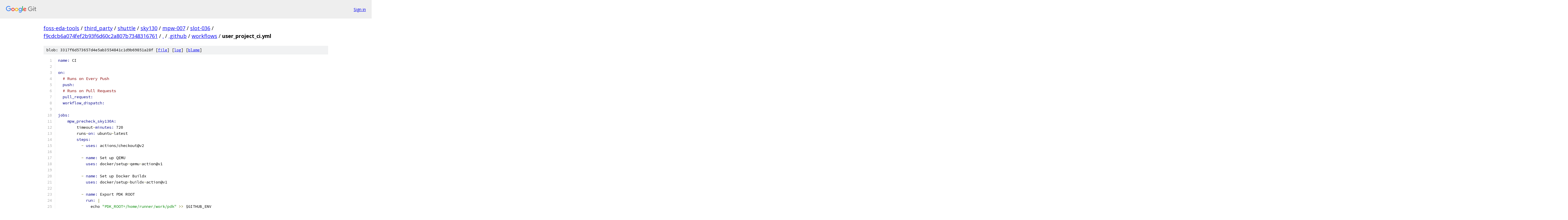

--- FILE ---
content_type: text/html; charset=utf-8
request_url: https://foss-eda-tools.googlesource.com/third_party/shuttle/sky130/mpw-007/slot-036/+/f9cdcb6a074fef2b93f6d60c2a807b7348316761/.github/workflows/user_project_ci.yml
body_size: 3060
content:
<!DOCTYPE html><html lang="en"><head><meta charset="utf-8"><meta name="viewport" content="width=device-width, initial-scale=1"><title>.github/workflows/user_project_ci.yml - third_party/shuttle/sky130/mpw-007/slot-036 - Git at Google</title><link rel="stylesheet" type="text/css" href="/+static/base.css"><link rel="stylesheet" type="text/css" href="/+static/prettify/prettify.css"><!-- default customHeadTagPart --></head><body class="Site"><header class="Site-header"><div class="Header"><a class="Header-image" href="/"><img src="//www.gstatic.com/images/branding/lockups/2x/lockup_git_color_108x24dp.png" width="108" height="24" alt="Google Git"></a><div class="Header-menu"> <a class="Header-menuItem" href="https://accounts.google.com/AccountChooser?faa=1&amp;continue=https://foss-eda-tools.googlesource.com/login/third_party/shuttle/sky130/mpw-007/slot-036/%2B/f9cdcb6a074fef2b93f6d60c2a807b7348316761/.github/workflows/user_project_ci.yml">Sign in</a> </div></div></header><div class="Site-content"><div class="Container "><div class="Breadcrumbs"><a class="Breadcrumbs-crumb" href="/?format=HTML">foss-eda-tools</a> / <a class="Breadcrumbs-crumb" href="/third_party/">third_party</a> / <a class="Breadcrumbs-crumb" href="/third_party/shuttle/">shuttle</a> / <a class="Breadcrumbs-crumb" href="/third_party/shuttle/sky130/">sky130</a> / <a class="Breadcrumbs-crumb" href="/third_party/shuttle/sky130/mpw-007/">mpw-007</a> / <a class="Breadcrumbs-crumb" href="/third_party/shuttle/sky130/mpw-007/slot-036/">slot-036</a> / <a class="Breadcrumbs-crumb" href="/third_party/shuttle/sky130/mpw-007/slot-036/+/f9cdcb6a074fef2b93f6d60c2a807b7348316761">f9cdcb6a074fef2b93f6d60c2a807b7348316761</a> / <a class="Breadcrumbs-crumb" href="/third_party/shuttle/sky130/mpw-007/slot-036/+/f9cdcb6a074fef2b93f6d60c2a807b7348316761/">.</a> / <a class="Breadcrumbs-crumb" href="/third_party/shuttle/sky130/mpw-007/slot-036/+/f9cdcb6a074fef2b93f6d60c2a807b7348316761/.github">.github</a> / <a class="Breadcrumbs-crumb" href="/third_party/shuttle/sky130/mpw-007/slot-036/+/f9cdcb6a074fef2b93f6d60c2a807b7348316761/.github/workflows">workflows</a> / <span class="Breadcrumbs-crumb">user_project_ci.yml</span></div><div class="u-sha1 u-monospace BlobSha1">blob: 3317f6d573657d4e5ab3554841c1d9b69851a28f [<a href="/third_party/shuttle/sky130/mpw-007/slot-036/+/f9cdcb6a074fef2b93f6d60c2a807b7348316761/.github/workflows/user_project_ci.yml">file</a>] [<a href="/third_party/shuttle/sky130/mpw-007/slot-036/+log/f9cdcb6a074fef2b93f6d60c2a807b7348316761/.github/workflows/user_project_ci.yml">log</a>] [<a href="/third_party/shuttle/sky130/mpw-007/slot-036/+blame/f9cdcb6a074fef2b93f6d60c2a807b7348316761/.github/workflows/user_project_ci.yml">blame</a>]</div><table class="FileContents"><tr class="u-pre u-monospace FileContents-line"><td class="u-lineNum u-noSelect FileContents-lineNum" data-line-number="1"></td><td class="FileContents-lineContents" id="1"><span class="kwd">name: </span><span class="pln">CI</span></td></tr><tr class="u-pre u-monospace FileContents-line"><td class="u-lineNum u-noSelect FileContents-lineNum" data-line-number="2"></td><td class="FileContents-lineContents" id="2"></td></tr><tr class="u-pre u-monospace FileContents-line"><td class="u-lineNum u-noSelect FileContents-lineNum" data-line-number="3"></td><td class="FileContents-lineContents" id="3"><span class="kwd">on:</span></td></tr><tr class="u-pre u-monospace FileContents-line"><td class="u-lineNum u-noSelect FileContents-lineNum" data-line-number="4"></td><td class="FileContents-lineContents" id="4"><span class="pln">  </span><span class="com"># Runs on Every Push</span></td></tr><tr class="u-pre u-monospace FileContents-line"><td class="u-lineNum u-noSelect FileContents-lineNum" data-line-number="5"></td><td class="FileContents-lineContents" id="5"><span class="pln">  </span><span class="kwd">push:</span></td></tr><tr class="u-pre u-monospace FileContents-line"><td class="u-lineNum u-noSelect FileContents-lineNum" data-line-number="6"></td><td class="FileContents-lineContents" id="6"><span class="pln">  </span><span class="com"># Runs on Pull Requests</span></td></tr><tr class="u-pre u-monospace FileContents-line"><td class="u-lineNum u-noSelect FileContents-lineNum" data-line-number="7"></td><td class="FileContents-lineContents" id="7"><span class="pln">  </span><span class="kwd">pull_request:</span></td></tr><tr class="u-pre u-monospace FileContents-line"><td class="u-lineNum u-noSelect FileContents-lineNum" data-line-number="8"></td><td class="FileContents-lineContents" id="8"><span class="pln">  </span><span class="kwd">workflow_dispatch:</span></td></tr><tr class="u-pre u-monospace FileContents-line"><td class="u-lineNum u-noSelect FileContents-lineNum" data-line-number="9"></td><td class="FileContents-lineContents" id="9"></td></tr><tr class="u-pre u-monospace FileContents-line"><td class="u-lineNum u-noSelect FileContents-lineNum" data-line-number="10"></td><td class="FileContents-lineContents" id="10"><span class="kwd">jobs:</span></td></tr><tr class="u-pre u-monospace FileContents-line"><td class="u-lineNum u-noSelect FileContents-lineNum" data-line-number="11"></td><td class="FileContents-lineContents" id="11"><span class="pln">    </span><span class="kwd">mpw_precheck_sky130A:</span></td></tr><tr class="u-pre u-monospace FileContents-line"><td class="u-lineNum u-noSelect FileContents-lineNum" data-line-number="12"></td><td class="FileContents-lineContents" id="12"><span class="pln">        timeout</span><span class="pun">-</span><span class="kwd">minutes: </span><span class="pln">720</span></td></tr><tr class="u-pre u-monospace FileContents-line"><td class="u-lineNum u-noSelect FileContents-lineNum" data-line-number="13"></td><td class="FileContents-lineContents" id="13"><span class="pln">        runs</span><span class="pun">-</span><span class="kwd">on: </span><span class="pln">ubuntu</span><span class="pun">-</span><span class="pln">latest</span></td></tr><tr class="u-pre u-monospace FileContents-line"><td class="u-lineNum u-noSelect FileContents-lineNum" data-line-number="14"></td><td class="FileContents-lineContents" id="14"><span class="pln">        </span><span class="kwd">steps:</span></td></tr><tr class="u-pre u-monospace FileContents-line"><td class="u-lineNum u-noSelect FileContents-lineNum" data-line-number="15"></td><td class="FileContents-lineContents" id="15"><span class="pln">          </span><span class="pun">-</span><span class="pln"> </span><span class="kwd">uses: </span><span class="pln">actions/checkout@v2</span></td></tr><tr class="u-pre u-monospace FileContents-line"><td class="u-lineNum u-noSelect FileContents-lineNum" data-line-number="16"></td><td class="FileContents-lineContents" id="16"></td></tr><tr class="u-pre u-monospace FileContents-line"><td class="u-lineNum u-noSelect FileContents-lineNum" data-line-number="17"></td><td class="FileContents-lineContents" id="17"><span class="pln">          </span><span class="pun">-</span><span class="pln"> </span><span class="kwd">name: </span><span class="pln">Set up QEMU</span></td></tr><tr class="u-pre u-monospace FileContents-line"><td class="u-lineNum u-noSelect FileContents-lineNum" data-line-number="18"></td><td class="FileContents-lineContents" id="18"><span class="pln">            </span><span class="kwd">uses: </span><span class="pln">docker/setup</span><span class="pun">-</span><span class="pln">qemu</span><span class="pun">-</span><span class="pln">action@v1</span></td></tr><tr class="u-pre u-monospace FileContents-line"><td class="u-lineNum u-noSelect FileContents-lineNum" data-line-number="19"></td><td class="FileContents-lineContents" id="19"></td></tr><tr class="u-pre u-monospace FileContents-line"><td class="u-lineNum u-noSelect FileContents-lineNum" data-line-number="20"></td><td class="FileContents-lineContents" id="20"><span class="pln">          </span><span class="pun">-</span><span class="pln"> </span><span class="kwd">name: </span><span class="pln">Set up Docker Buildx</span></td></tr><tr class="u-pre u-monospace FileContents-line"><td class="u-lineNum u-noSelect FileContents-lineNum" data-line-number="21"></td><td class="FileContents-lineContents" id="21"><span class="pln">            </span><span class="kwd">uses: </span><span class="pln">docker/setup</span><span class="pun">-</span><span class="pln">buildx</span><span class="pun">-</span><span class="pln">action@v1</span></td></tr><tr class="u-pre u-monospace FileContents-line"><td class="u-lineNum u-noSelect FileContents-lineNum" data-line-number="22"></td><td class="FileContents-lineContents" id="22"></td></tr><tr class="u-pre u-monospace FileContents-line"><td class="u-lineNum u-noSelect FileContents-lineNum" data-line-number="23"></td><td class="FileContents-lineContents" id="23"><span class="pln">          </span><span class="pun">-</span><span class="pln"> </span><span class="kwd">name: </span><span class="pln">Export PDK ROOT</span></td></tr><tr class="u-pre u-monospace FileContents-line"><td class="u-lineNum u-noSelect FileContents-lineNum" data-line-number="24"></td><td class="FileContents-lineContents" id="24"><span class="pln">            </span><span class="kwd">run: </span><span class="pun">|</span></td></tr><tr class="u-pre u-monospace FileContents-line"><td class="u-lineNum u-noSelect FileContents-lineNum" data-line-number="25"></td><td class="FileContents-lineContents" id="25"><span class="pln">              echo </span><span class="str">&quot;PDK_ROOT=/home/runner/work/pdk&quot;</span><span class="pln"> </span><span class="pun">&gt;&gt;</span><span class="pln"> $GITHUB_ENV</span></td></tr><tr class="u-pre u-monospace FileContents-line"><td class="u-lineNum u-noSelect FileContents-lineNum" data-line-number="26"></td><td class="FileContents-lineContents" id="26"></td></tr><tr class="u-pre u-monospace FileContents-line"><td class="u-lineNum u-noSelect FileContents-lineNum" data-line-number="27"></td><td class="FileContents-lineContents" id="27"><span class="pln">          </span><span class="pun">-</span><span class="pln"> </span><span class="kwd">name: </span><span class="pln">Export PDKPATH</span></td></tr><tr class="u-pre u-monospace FileContents-line"><td class="u-lineNum u-noSelect FileContents-lineNum" data-line-number="28"></td><td class="FileContents-lineContents" id="28"><span class="pln">            </span><span class="kwd">run: </span><span class="pln">echo </span><span class="str">&quot;PDKPATH=/home/runner/work/pdk/sky130A&quot;</span><span class="pln"> </span><span class="pun">&gt;&gt;</span><span class="pln"> $GITHUB_ENV</span></td></tr><tr class="u-pre u-monospace FileContents-line"><td class="u-lineNum u-noSelect FileContents-lineNum" data-line-number="29"></td><td class="FileContents-lineContents" id="29"></td></tr><tr class="u-pre u-monospace FileContents-line"><td class="u-lineNum u-noSelect FileContents-lineNum" data-line-number="30"></td><td class="FileContents-lineContents" id="30"><span class="pln">          </span><span class="pun">-</span><span class="pln"> </span><span class="kwd">name: </span><span class="pln">Download PDK</span></td></tr><tr class="u-pre u-monospace FileContents-line"><td class="u-lineNum u-noSelect FileContents-lineNum" data-line-number="31"></td><td class="FileContents-lineContents" id="31"><span class="pln">            </span><span class="kwd">run: </span><span class="pun">|</span></td></tr><tr class="u-pre u-monospace FileContents-line"><td class="u-lineNum u-noSelect FileContents-lineNum" data-line-number="32"></td><td class="FileContents-lineContents" id="32"><span class="pln">              MPW_TAG=main CARAVEL_LITE=0 make install</span></td></tr><tr class="u-pre u-monospace FileContents-line"><td class="u-lineNum u-noSelect FileContents-lineNum" data-line-number="33"></td><td class="FileContents-lineContents" id="33"><span class="pln">              make pdk</span><span class="pun">-</span><span class="pln">with</span><span class="pun">-</span><span class="pln">volare</span></td></tr><tr class="u-pre u-monospace FileContents-line"><td class="u-lineNum u-noSelect FileContents-lineNum" data-line-number="34"></td><td class="FileContents-lineContents" id="34"><span class="pln">          </span></td></tr><tr class="u-pre u-monospace FileContents-line"><td class="u-lineNum u-noSelect FileContents-lineNum" data-line-number="35"></td><td class="FileContents-lineContents" id="35"><span class="pln">          </span><span class="pun">-</span><span class="pln"> </span><span class="kwd">name: </span><span class="pln">Run MPW</span><span class="pun">-</span><span class="pln">Precheck</span></td></tr><tr class="u-pre u-monospace FileContents-line"><td class="u-lineNum u-noSelect FileContents-lineNum" data-line-number="36"></td><td class="FileContents-lineContents" id="36"><span class="pln">            </span><span class="kwd">run: </span><span class="pun">|</span></td></tr><tr class="u-pre u-monospace FileContents-line"><td class="u-lineNum u-noSelect FileContents-lineNum" data-line-number="37"></td><td class="FileContents-lineContents" id="37"><span class="pln">              export INPUT_DIRECTORY=$(pwd)</span></td></tr><tr class="u-pre u-monospace FileContents-line"><td class="u-lineNum u-noSelect FileContents-lineNum" data-line-number="38"></td><td class="FileContents-lineContents" id="38"><span class="pln">              export PRECHECK_ROOT=$INPUT_DIRECTORY/mpw_precheck</span></td></tr><tr class="u-pre u-monospace FileContents-line"><td class="u-lineNum u-noSelect FileContents-lineNum" data-line-number="39"></td><td class="FileContents-lineContents" id="39"><span class="pln">              export OUTPUT_DIRECTORY=$INPUT_DIRECTORY/mpw_precheck_result</span></td></tr><tr class="u-pre u-monospace FileContents-line"><td class="u-lineNum u-noSelect FileContents-lineNum" data-line-number="40"></td><td class="FileContents-lineContents" id="40"><span class="pln">              export OUTPUT=$OUTPUT_DIRECTORY/logs/precheck.log</span></td></tr><tr class="u-pre u-monospace FileContents-line"><td class="u-lineNum u-noSelect FileContents-lineNum" data-line-number="41"></td><td class="FileContents-lineContents" id="41"><span class="pln">              git clone </span><span class="pun">--</span><span class="pln">depth=1 </span><span class="pun">-</span><span class="pln">b mpw</span><span class="pun">-</span><span class="pln">7a https</span><span class="pun">:</span><span class="pln">//github.com/efabless/mpw_precheck.git</span></td></tr><tr class="u-pre u-monospace FileContents-line"><td class="u-lineNum u-noSelect FileContents-lineNum" data-line-number="42"></td><td class="FileContents-lineContents" id="42"><span class="pln">              docker run </span><span class="pun">-</span><span class="pln">v </span><span class="str">&quot;$PRECHECK_ROOT&quot;</span><span class="pun">:</span><span class="str">&quot;$PRECHECK_ROOT&quot;</span><span class="pln"> </span><span class="pun">-</span><span class="pln">v </span><span class="str">&quot;$INPUT_DIRECTORY&quot;</span><span class="pun">:</span><span class="str">&quot;$INPUT_DIRECTORY&quot;</span><span class="pln"> </span><span class="pun">-</span><span class="pln">v </span><span class="str">&quot;${{ env.PDK_ROOT }}&quot;</span><span class="pun">:</span><span class="str">&quot;${{ env.PDK_ROOT }}&quot;</span><span class="pln"> </span><span class="pun">-</span><span class="pln">e INPUT_DIRECTORY=</span><span class="str">&quot;$INPUT_DIRECTORY&quot;</span><span class="pln"> </span><span class="pun">-</span><span class="pln">e PDK_ROOT=</span><span class="str">&quot;${{ env.PDK_ROOT }}&quot;</span><span class="pln"> </span><span class="pun">-</span><span class="pln">e PDKPATH=</span><span class="str">&quot;${{ env.PDKPATH }}&quot;</span><span class="pln"> </span><span class="pun">-</span><span class="pln">u $(id </span><span class="pun">-</span><span class="pln">u </span><span class="str">&quot;$USER&quot;</span><span class="pln">)</span><span class="pun">:</span><span class="pln">$(id </span><span class="pun">-</span><span class="pln">g </span><span class="str">&quot;$USER&quot;</span><span class="pln">) efabless/mpw_precheck</span><span class="pun">:</span><span class="pln">latest bash </span><span class="pun">-</span><span class="pln">c </span><span class="str">&quot;cd $PRECHECK_ROOT; python3 mpw_precheck.py --input_directory $INPUT_DIRECTORY --pdk_path ${{ env.PDKPATH }} --output_directory $OUTPUT_DIRECTORY license makefile consistency xor magic_drc klayout_beol klayout_feol klayout_met_min_ca_density klayout_offgrid klayout_pin_label_purposes_overlapping_drawing klayout_zeroarea&quot;</span></td></tr><tr class="u-pre u-monospace FileContents-line"><td class="u-lineNum u-noSelect FileContents-lineNum" data-line-number="43"></td><td class="FileContents-lineContents" id="43"><span class="pln">              cnt=$(grep </span><span class="pun">-</span><span class="pln">c </span><span class="str">&quot;All Checks Passed&quot;</span><span class="pln"> </span><span class="str">&quot;$OUTPUT&quot;</span><span class="pln">)</span></td></tr><tr class="u-pre u-monospace FileContents-line"><td class="u-lineNum u-noSelect FileContents-lineNum" data-line-number="44"></td><td class="FileContents-lineContents" id="44"><span class="pln">              if </span><span class="typ">!</span><span class="pln"> [[ $cnt ]]; then cnt=0; fi</span></td></tr><tr class="u-pre u-monospace FileContents-line"><td class="u-lineNum u-noSelect FileContents-lineNum" data-line-number="45"></td><td class="FileContents-lineContents" id="45"><span class="pln">              if [[ $cnt </span><span class="pun">-</span><span class="pln">eq 1 ]]; then exit 0; fi</span></td></tr><tr class="u-pre u-monospace FileContents-line"><td class="u-lineNum u-noSelect FileContents-lineNum" data-line-number="46"></td><td class="FileContents-lineContents" id="46"><span class="pln">              exit 2</span></td></tr><tr class="u-pre u-monospace FileContents-line"><td class="u-lineNum u-noSelect FileContents-lineNum" data-line-number="47"></td><td class="FileContents-lineContents" id="47"></td></tr><tr class="u-pre u-monospace FileContents-line"><td class="u-lineNum u-noSelect FileContents-lineNum" data-line-number="48"></td><td class="FileContents-lineContents" id="48"><span class="pln">          </span><span class="pun">-</span><span class="pln"> </span><span class="kwd">name: </span><span class="pln">upload failure logs</span></td></tr><tr class="u-pre u-monospace FileContents-line"><td class="u-lineNum u-noSelect FileContents-lineNum" data-line-number="49"></td><td class="FileContents-lineContents" id="49"><span class="pln">            </span><span class="kwd">if: </span><span class="pln">failure()</span></td></tr><tr class="u-pre u-monospace FileContents-line"><td class="u-lineNum u-noSelect FileContents-lineNum" data-line-number="50"></td><td class="FileContents-lineContents" id="50"><span class="pln">            </span><span class="kwd">uses: </span><span class="pln">actions/upload</span><span class="pun">-</span><span class="pln">artifact@v2</span></td></tr><tr class="u-pre u-monospace FileContents-line"><td class="u-lineNum u-noSelect FileContents-lineNum" data-line-number="51"></td><td class="FileContents-lineContents" id="51"><span class="pln">            </span><span class="kwd">with:</span></td></tr><tr class="u-pre u-monospace FileContents-line"><td class="u-lineNum u-noSelect FileContents-lineNum" data-line-number="52"></td><td class="FileContents-lineContents" id="52"><span class="pln">              </span><span class="kwd">name: </span><span class="pln">error</span></td></tr><tr class="u-pre u-monospace FileContents-line"><td class="u-lineNum u-noSelect FileContents-lineNum" data-line-number="53"></td><td class="FileContents-lineContents" id="53"><span class="pln">              </span><span class="kwd">path: </span><span class="pun">|</span></td></tr><tr class="u-pre u-monospace FileContents-line"><td class="u-lineNum u-noSelect FileContents-lineNum" data-line-number="54"></td><td class="FileContents-lineContents" id="54"><span class="pln">                /home/runner/work/caravel_user_project/caravel_user_project/mpw_precheck_result/logs/*</span></td></tr><tr class="u-pre u-monospace FileContents-line"><td class="u-lineNum u-noSelect FileContents-lineNum" data-line-number="55"></td><td class="FileContents-lineContents" id="55"></td></tr><tr class="u-pre u-monospace FileContents-line"><td class="u-lineNum u-noSelect FileContents-lineNum" data-line-number="56"></td><td class="FileContents-lineContents" id="56"><span class="pln">  </span><span class="kwd">mpw_precheck_sky130B:</span></td></tr><tr class="u-pre u-monospace FileContents-line"><td class="u-lineNum u-noSelect FileContents-lineNum" data-line-number="57"></td><td class="FileContents-lineContents" id="57"><span class="pln">        timeout</span><span class="pun">-</span><span class="kwd">minutes: </span><span class="pln">720</span></td></tr><tr class="u-pre u-monospace FileContents-line"><td class="u-lineNum u-noSelect FileContents-lineNum" data-line-number="58"></td><td class="FileContents-lineContents" id="58"><span class="pln">        runs</span><span class="pun">-</span><span class="kwd">on: </span><span class="pln">ubuntu</span><span class="pun">-</span><span class="pln">latest</span></td></tr><tr class="u-pre u-monospace FileContents-line"><td class="u-lineNum u-noSelect FileContents-lineNum" data-line-number="59"></td><td class="FileContents-lineContents" id="59"><span class="pln">        </span><span class="kwd">steps:</span></td></tr><tr class="u-pre u-monospace FileContents-line"><td class="u-lineNum u-noSelect FileContents-lineNum" data-line-number="60"></td><td class="FileContents-lineContents" id="60"><span class="pln">          </span><span class="pun">-</span><span class="pln"> </span><span class="kwd">uses: </span><span class="pln">actions/checkout@v2</span></td></tr><tr class="u-pre u-monospace FileContents-line"><td class="u-lineNum u-noSelect FileContents-lineNum" data-line-number="61"></td><td class="FileContents-lineContents" id="61"></td></tr><tr class="u-pre u-monospace FileContents-line"><td class="u-lineNum u-noSelect FileContents-lineNum" data-line-number="62"></td><td class="FileContents-lineContents" id="62"><span class="pln">          </span><span class="pun">-</span><span class="pln"> </span><span class="kwd">name: </span><span class="pln">Set up QEMU</span></td></tr><tr class="u-pre u-monospace FileContents-line"><td class="u-lineNum u-noSelect FileContents-lineNum" data-line-number="63"></td><td class="FileContents-lineContents" id="63"><span class="pln">            </span><span class="kwd">uses: </span><span class="pln">docker/setup</span><span class="pun">-</span><span class="pln">qemu</span><span class="pun">-</span><span class="pln">action@v1</span></td></tr><tr class="u-pre u-monospace FileContents-line"><td class="u-lineNum u-noSelect FileContents-lineNum" data-line-number="64"></td><td class="FileContents-lineContents" id="64"></td></tr><tr class="u-pre u-monospace FileContents-line"><td class="u-lineNum u-noSelect FileContents-lineNum" data-line-number="65"></td><td class="FileContents-lineContents" id="65"><span class="pln">          </span><span class="pun">-</span><span class="pln"> </span><span class="kwd">name: </span><span class="pln">Set up Docker Buildx</span></td></tr><tr class="u-pre u-monospace FileContents-line"><td class="u-lineNum u-noSelect FileContents-lineNum" data-line-number="66"></td><td class="FileContents-lineContents" id="66"><span class="pln">            </span><span class="kwd">uses: </span><span class="pln">docker/setup</span><span class="pun">-</span><span class="pln">buildx</span><span class="pun">-</span><span class="pln">action@v1</span></td></tr><tr class="u-pre u-monospace FileContents-line"><td class="u-lineNum u-noSelect FileContents-lineNum" data-line-number="67"></td><td class="FileContents-lineContents" id="67"></td></tr><tr class="u-pre u-monospace FileContents-line"><td class="u-lineNum u-noSelect FileContents-lineNum" data-line-number="68"></td><td class="FileContents-lineContents" id="68"><span class="pln">          </span><span class="pun">-</span><span class="pln"> </span><span class="kwd">name: </span><span class="pln">Export PDK ROOT</span></td></tr><tr class="u-pre u-monospace FileContents-line"><td class="u-lineNum u-noSelect FileContents-lineNum" data-line-number="69"></td><td class="FileContents-lineContents" id="69"><span class="pln">            </span><span class="kwd">run: </span><span class="pun">|</span></td></tr><tr class="u-pre u-monospace FileContents-line"><td class="u-lineNum u-noSelect FileContents-lineNum" data-line-number="70"></td><td class="FileContents-lineContents" id="70"><span class="pln">              echo </span><span class="str">&quot;PDK_ROOT=/home/runner/work/pdk&quot;</span><span class="pln"> </span><span class="pun">&gt;&gt;</span><span class="pln"> $GITHUB_ENV</span></td></tr><tr class="u-pre u-monospace FileContents-line"><td class="u-lineNum u-noSelect FileContents-lineNum" data-line-number="71"></td><td class="FileContents-lineContents" id="71"></td></tr><tr class="u-pre u-monospace FileContents-line"><td class="u-lineNum u-noSelect FileContents-lineNum" data-line-number="72"></td><td class="FileContents-lineContents" id="72"><span class="pln">          </span><span class="pun">-</span><span class="pln"> </span><span class="kwd">name: </span><span class="pln">Export PDKPATH</span></td></tr><tr class="u-pre u-monospace FileContents-line"><td class="u-lineNum u-noSelect FileContents-lineNum" data-line-number="73"></td><td class="FileContents-lineContents" id="73"><span class="pln">            </span><span class="kwd">run: </span><span class="pln">echo </span><span class="str">&quot;PDKPATH=/home/runner/work/pdk/sky130B&quot;</span><span class="pln"> </span><span class="pun">&gt;&gt;</span><span class="pln"> $GITHUB_ENV</span></td></tr><tr class="u-pre u-monospace FileContents-line"><td class="u-lineNum u-noSelect FileContents-lineNum" data-line-number="74"></td><td class="FileContents-lineContents" id="74"></td></tr><tr class="u-pre u-monospace FileContents-line"><td class="u-lineNum u-noSelect FileContents-lineNum" data-line-number="75"></td><td class="FileContents-lineContents" id="75"><span class="pln">          </span><span class="pun">-</span><span class="pln"> </span><span class="kwd">name: </span><span class="pln">Download PDK</span></td></tr><tr class="u-pre u-monospace FileContents-line"><td class="u-lineNum u-noSelect FileContents-lineNum" data-line-number="76"></td><td class="FileContents-lineContents" id="76"><span class="pln">            </span><span class="kwd">run: </span><span class="pun">|</span></td></tr><tr class="u-pre u-monospace FileContents-line"><td class="u-lineNum u-noSelect FileContents-lineNum" data-line-number="77"></td><td class="FileContents-lineContents" id="77"><span class="pln">              MPW_TAG=main CARAVEL_LITE=0 make install</span></td></tr><tr class="u-pre u-monospace FileContents-line"><td class="u-lineNum u-noSelect FileContents-lineNum" data-line-number="78"></td><td class="FileContents-lineContents" id="78"><span class="pln">              make pdk</span><span class="pun">-</span><span class="pln">with</span><span class="pun">-</span><span class="pln">volare</span></td></tr><tr class="u-pre u-monospace FileContents-line"><td class="u-lineNum u-noSelect FileContents-lineNum" data-line-number="79"></td><td class="FileContents-lineContents" id="79"><span class="pln">          </span></td></tr><tr class="u-pre u-monospace FileContents-line"><td class="u-lineNum u-noSelect FileContents-lineNum" data-line-number="80"></td><td class="FileContents-lineContents" id="80"><span class="pln">          </span><span class="pun">-</span><span class="pln"> </span><span class="kwd">name: </span><span class="pln">Run MPW</span><span class="pun">-</span><span class="pln">Precheck</span></td></tr><tr class="u-pre u-monospace FileContents-line"><td class="u-lineNum u-noSelect FileContents-lineNum" data-line-number="81"></td><td class="FileContents-lineContents" id="81"><span class="pln">            </span><span class="kwd">run: </span><span class="pun">|</span></td></tr><tr class="u-pre u-monospace FileContents-line"><td class="u-lineNum u-noSelect FileContents-lineNum" data-line-number="82"></td><td class="FileContents-lineContents" id="82"><span class="pln">              export INPUT_DIRECTORY=$(pwd)</span></td></tr><tr class="u-pre u-monospace FileContents-line"><td class="u-lineNum u-noSelect FileContents-lineNum" data-line-number="83"></td><td class="FileContents-lineContents" id="83"><span class="pln">              export PRECHECK_ROOT=$INPUT_DIRECTORY/mpw_precheck</span></td></tr><tr class="u-pre u-monospace FileContents-line"><td class="u-lineNum u-noSelect FileContents-lineNum" data-line-number="84"></td><td class="FileContents-lineContents" id="84"><span class="pln">              export OUTPUT_DIRECTORY=$INPUT_DIRECTORY/mpw_precheck_result</span></td></tr><tr class="u-pre u-monospace FileContents-line"><td class="u-lineNum u-noSelect FileContents-lineNum" data-line-number="85"></td><td class="FileContents-lineContents" id="85"><span class="pln">              export OUTPUT=$OUTPUT_DIRECTORY/logs/precheck.log</span></td></tr><tr class="u-pre u-monospace FileContents-line"><td class="u-lineNum u-noSelect FileContents-lineNum" data-line-number="86"></td><td class="FileContents-lineContents" id="86"><span class="pln">              git clone </span><span class="pun">--</span><span class="pln">depth=1 </span><span class="pun">-</span><span class="pln">b mpw</span><span class="pun">-</span><span class="pln">7a https</span><span class="pun">:</span><span class="pln">//github.com/efabless/mpw_precheck.git</span></td></tr><tr class="u-pre u-monospace FileContents-line"><td class="u-lineNum u-noSelect FileContents-lineNum" data-line-number="87"></td><td class="FileContents-lineContents" id="87"><span class="pln">              docker run </span><span class="pun">-</span><span class="pln">v </span><span class="str">&quot;$PRECHECK_ROOT&quot;</span><span class="pun">:</span><span class="str">&quot;$PRECHECK_ROOT&quot;</span><span class="pln"> </span><span class="pun">-</span><span class="pln">v </span><span class="str">&quot;$INPUT_DIRECTORY&quot;</span><span class="pun">:</span><span class="str">&quot;$INPUT_DIRECTORY&quot;</span><span class="pln"> </span><span class="pun">-</span><span class="pln">v </span><span class="str">&quot;${{ env.PDK_ROOT }}&quot;</span><span class="pun">:</span><span class="str">&quot;${{ env.PDK_ROOT }}&quot;</span><span class="pln"> </span><span class="pun">-</span><span class="pln">e INPUT_DIRECTORY=</span><span class="str">&quot;$INPUT_DIRECTORY&quot;</span><span class="pln"> </span><span class="pun">-</span><span class="pln">e PDK_ROOT=</span><span class="str">&quot;${{ env.PDK_ROOT }}&quot;</span><span class="pln"> </span><span class="pun">-</span><span class="pln">e PDKPATH=</span><span class="str">&quot;${{ env.PDKPATH }}&quot;</span><span class="pln"> </span><span class="pun">-</span><span class="pln">u $(id </span><span class="pun">-</span><span class="pln">u </span><span class="str">&quot;$USER&quot;</span><span class="pln">)</span><span class="pun">:</span><span class="pln">$(id </span><span class="pun">-</span><span class="pln">g </span><span class="str">&quot;$USER&quot;</span><span class="pln">) efabless/mpw_precheck</span><span class="pun">:</span><span class="pln">latest bash </span><span class="pun">-</span><span class="pln">c </span><span class="str">&quot;cd $PRECHECK_ROOT; python3 mpw_precheck.py --input_directory $INPUT_DIRECTORY --pdk_path ${{ env.PDKPATH }} --output_directory $OUTPUT_DIRECTORY license makefile consistency xor magic_drc klayout_beol klayout_feol klayout_met_min_ca_density klayout_offgrid klayout_pin_label_purposes_overlapping_drawing klayout_zeroarea&quot;</span></td></tr><tr class="u-pre u-monospace FileContents-line"><td class="u-lineNum u-noSelect FileContents-lineNum" data-line-number="88"></td><td class="FileContents-lineContents" id="88"><span class="pln">              cnt=$(grep </span><span class="pun">-</span><span class="pln">c </span><span class="str">&quot;All Checks Passed&quot;</span><span class="pln"> </span><span class="str">&quot;$OUTPUT&quot;</span><span class="pln">)</span></td></tr><tr class="u-pre u-monospace FileContents-line"><td class="u-lineNum u-noSelect FileContents-lineNum" data-line-number="89"></td><td class="FileContents-lineContents" id="89"><span class="pln">              if </span><span class="typ">!</span><span class="pln"> [[ $cnt ]]; then cnt=0; fi</span></td></tr><tr class="u-pre u-monospace FileContents-line"><td class="u-lineNum u-noSelect FileContents-lineNum" data-line-number="90"></td><td class="FileContents-lineContents" id="90"><span class="pln">              if [[ $cnt </span><span class="pun">-</span><span class="pln">eq 1 ]]; then exit 0; fi</span></td></tr><tr class="u-pre u-monospace FileContents-line"><td class="u-lineNum u-noSelect FileContents-lineNum" data-line-number="91"></td><td class="FileContents-lineContents" id="91"><span class="pln">              exit 2</span></td></tr><tr class="u-pre u-monospace FileContents-line"><td class="u-lineNum u-noSelect FileContents-lineNum" data-line-number="92"></td><td class="FileContents-lineContents" id="92"></td></tr><tr class="u-pre u-monospace FileContents-line"><td class="u-lineNum u-noSelect FileContents-lineNum" data-line-number="93"></td><td class="FileContents-lineContents" id="93"><span class="pln">          </span><span class="pun">-</span><span class="pln"> </span><span class="kwd">name: </span><span class="pln">upload failure logs</span></td></tr><tr class="u-pre u-monospace FileContents-line"><td class="u-lineNum u-noSelect FileContents-lineNum" data-line-number="94"></td><td class="FileContents-lineContents" id="94"><span class="pln">            </span><span class="kwd">if: </span><span class="pln">failure()</span></td></tr><tr class="u-pre u-monospace FileContents-line"><td class="u-lineNum u-noSelect FileContents-lineNum" data-line-number="95"></td><td class="FileContents-lineContents" id="95"><span class="pln">            </span><span class="kwd">uses: </span><span class="pln">actions/upload</span><span class="pun">-</span><span class="pln">artifact@v2</span></td></tr><tr class="u-pre u-monospace FileContents-line"><td class="u-lineNum u-noSelect FileContents-lineNum" data-line-number="96"></td><td class="FileContents-lineContents" id="96"><span class="pln">            </span><span class="kwd">with:</span></td></tr><tr class="u-pre u-monospace FileContents-line"><td class="u-lineNum u-noSelect FileContents-lineNum" data-line-number="97"></td><td class="FileContents-lineContents" id="97"><span class="pln">              </span><span class="kwd">name: </span><span class="pln">error</span></td></tr><tr class="u-pre u-monospace FileContents-line"><td class="u-lineNum u-noSelect FileContents-lineNum" data-line-number="98"></td><td class="FileContents-lineContents" id="98"><span class="pln">              </span><span class="kwd">path: </span><span class="pun">|</span></td></tr><tr class="u-pre u-monospace FileContents-line"><td class="u-lineNum u-noSelect FileContents-lineNum" data-line-number="99"></td><td class="FileContents-lineContents" id="99"><span class="pln">                /home/runner/work/caravel_user_project/caravel_user_project/mpw_precheck_result/logs/*</span></td></tr><tr class="u-pre u-monospace FileContents-line"><td class="u-lineNum u-noSelect FileContents-lineNum" data-line-number="100"></td><td class="FileContents-lineContents" id="100"></td></tr></table><script nonce="VtDDjO7bTwpNEe273NX7AQ">for (let lineNumEl of document.querySelectorAll('td.u-lineNum')) {lineNumEl.onclick = () => {window.location.hash = `#${lineNumEl.getAttribute('data-line-number')}`;};}</script></div> <!-- Container --></div> <!-- Site-content --><footer class="Site-footer"><div class="Footer"><span class="Footer-poweredBy">Powered by <a href="https://gerrit.googlesource.com/gitiles/">Gitiles</a>| <a href="https://policies.google.com/privacy">Privacy</a>| <a href="https://policies.google.com/terms">Terms</a></span><span class="Footer-formats"><a class="u-monospace Footer-formatsItem" href="?format=TEXT">txt</a> <a class="u-monospace Footer-formatsItem" href="?format=JSON">json</a></span></div></footer></body></html>